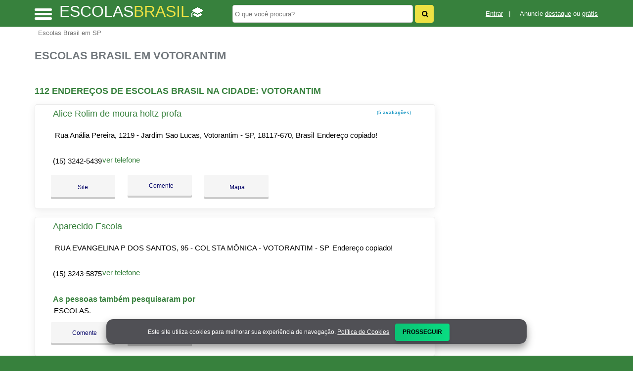

--- FILE ---
content_type: text/html; charset=UTF-8
request_url: https://syndicatedsearch.goog/afs/ads?sjk=Qe%2F0lBwxSKaAD0hFhFbwkg%3D%3D&adsafe=high&channel=2122231155&client=pub-5823210502176162&q=Escolas%20Brasil%20em%20Votorantim&r=m&hl=pt&type=0&oe=UTF-8&ie=UTF-8&fexp=21404%2C17300003%2C17301431%2C17301432%2C17301436%2C17301266%2C72717108&format=n3%7Cn2%7Cn2%7Cn2%7Cn2%7Cn2%7Cn2%7Cn2&ad=n17&nocache=6971769647451770&num=0&output=uds_ads_only&v=3&preload=true&bsl=8&pac=0&u_his=2&u_tz=0&dt=1769647451785&u_w=1280&u_h=720&biw=1280&bih=720&psw=1280&psh=550&frm=0&uio=--------&cont=miolo-topo-ads%7Cmiolo-468-ads%7Cmiolo-468-ads-1%7Cmiolo-468-ads-2%7Cmiolo-468-ads-3%7Cmiolo-468-ads-4%7Cmiolo-468-ads-5%7Cmiolo-468-ads-6&drt=0&jsid=csa&jsv=861291464&rurl=https%3A%2F%2Fwww.escolasbrasil.net%2Fcidade%2Fescolas-brasil-em-votorantim-sp
body_size: 8303
content:
<!doctype html><html lang="pt-BR"> <head>    <meta content="NOINDEX, NOFOLLOW" name="ROBOTS"> <meta content="telephone=no" name="format-detection"> <meta content="origin" name="referrer"> <title>Anúncios Google</title>   </head> <body>  <div id="adBlock">    </div>  <script nonce="XT9QG9kfJ9W2y5-eiviHyA">window.AFS_AD_REQUEST_RETURN_TIME_ = Date.now();window.IS_GOOGLE_AFS_IFRAME_ = true;(function(){window.ad_json={"caps":[{"n":"queryId","v":"XK16aaHgFq-l_bMPlP6AkAk"}],"bg":{"i":"https://www.google.com/js/bg/wSYR5N8rgFGs41_S9hNxBEIcp_62bIbWjkvkYjRXQDA.js","p":"bcukZAMXYw7RZGIejGfgZ90q1oxpHtMyQBoT/JAUMHeeCVy2IRhowU8PoVOEwJzHd/rrqVEyUC6UCRaCYziVNvwBGM1DXSl43D7/7kZ1Iks+ziaiNEgRfn7Q3KPN0eewzeYLycRz0a815em+gDftmVfAtI0sOuhNqilgMVR+4p3yZ4spwIQGTXB6XrQCA5ek4ho1JodfLIh0kz0i+xWinzzPojqVe47AKADKDSJ4j/OoLAisgHch3K92Wb/IaAY5ekAEAvlWCLciAgWsZ2UHmPZDZpBhASZ4kGxAhbxPpdovlYUhiyguP4+qN2h/oguZjCln6wsi2TEg4j4lFkvbX19DFV7h04l/3D8vRGACFNSLQ84lw0V0ZkFu3DZEa8tS2aL4HY9mcXou/mKNouU6ME4GxOS0HI4Qi5C0YOabMUQHGB11uDQ18aOSTomCYSNiwwE0eRYebO2VoHCWXHzkHuKvmrGC5BDhblAsdwU/79JLX6Gz6b3l2fMbd3I3GcNdHSVkqTH4yAQTifwmVqBpSE9njXhgcUZ1QcvSgq2oYtAvmk35mXK/yNbbTeqZmsCusZLQlLauVmWmzXbs3AbSSfHIKRs4jdrsIH8jcDjwrVJuaR+AnEeaVppWMpx4kj/9UI15jJPihQm4E47SHE40+3KqbUp0+XCZIaCsRI3HcnQbOW9ma/[base64]/UV9RdbrqzBlmlLuu7BgL71GaAyvvAO87dgUs7TqXX6tmF6k+JaQZ3Y0pxb5+6k6Fa9Fa9/rIqNrpI18k+50/+P9o6jAMk9khUOFwSpRsDMjyy9GrLcGJ4bPAgzjiOl80E/RHQ24XFQrHBqsQgiQ2DEEKcNBK6HIgfOuc3ykZl1M4pGMTreg/Ndu6QcQzKNakqaco3DIRanWyCXhTzupTb9VSLMxMpKxJHHNo3uVSh0MzohYNAd5ncafQ7jTGw018Tb/gklMyVkX81Wn5TbMDgg7wK+036wIeyvnAvo+tR7nbC9ntbvyAXQFr3ANxcljUV/2jY9StUp/8W+j2enuePt4iksnyj0L008mFkjtJY2FvdU7n4hlzwHE2vweoyvdBcSvQHfITZXwiejYtikRgowEZBZEJ7U3JzN14JbtRHlv4u3DwP1HcmyyX64VtXSjF+FsHL/0jnyF9cbZl+0omZpi5p4Q4rgDvcwxxLKd2FHySswcUp/jfkYS9+hD7+DWvD09BMfOoJNssTazIixuEcJa4PNFLPx+WCs1+O7c3ZaEhPUwbJ8yG3WHrrUG+gomLwhE5yIlsi+BHCWGt2J8muIy9ClU+zud2TpN20ps2z9BGjaTE+UHlr9fQPJOETnnzlt/fXdAYoKTXdPxzMfUcefYzyCJppcoIA54YoshV6Q486nuaZqJaZ6FUDjveLhgDvwYeV0XZcPGpE45BYuHR5eVc1xBLi1GkpR6vXLHNFk9KvmxtfpRbEq+RNfb8hYbrRGVKWu2dr0d2B7w1S66VN+FA9cPLRwo+ypae8z7xw2zgryhmGhUX3K3fIz8iPHXY5Lrt/Nxocgryrz6jQlqwrYU1p6TgIQsW5vEHtoyhdoh6UfbjkwyJ0dM0v5692m0xDIypHJzLUgUHzSrcTIpvr4khfqshfigOtwb/K2E/7ApiDF3/vgpPsIHoRSJ5J5emg0lhMiI+4jX0F+yTx5BfA99GP52OdIzbYpZgvKmxnQvL9+M+MWiqOvy99DCq3V7VjqRXO9/+LRYXvNvvqA8hcbrsH2B/RueNm9SOTexUAEMsfZLhaxb4Vx7kPWEM2z0UyiOwHp4khBNv+1EnJzol3Tr+S/[base64]/[base64]/xJWgQEwfTNCNHH3n7pXv1fQRLJLHWqTCQwAqcLbCLQBJSoW+SHRa0mBE8OCAabG6WZP9olNumjuFBc9xb1Lgjby1PJPscVOtbJXTcAqPYF+ZM6POJdGW1oxIe6eA9ZivL00Gwu0+la185ks/JRbQoO3GEpEihqY1UEIIMIF3y0Uot7wmkPLi/nhMjlOI2q1YIJI1p6FygoCe43XIxzSO69268D6XOx+Gsj+qH97Pn/B0dsIbpjOwPOCvGMBo7xakvc6vEeKvgH1F8LJuvQ6NHmUFkdc497wPdoWbSR0Tm3Ip6Six8VbFVB1ia0UldCpgg2CL4VBdr7nt4Oldia8fFW0gaB4i/CtywzthKZYlEtmQeN1ngOkXdm6YJKUr13l0RhmMk6YkO1zFTvKr3Ic/yKE8sZs3kVQM6qJ1QBn9xrwYW+2M8BQV6BleOICCCgOrOEhc5pyek41NcWmSIBy1KSfy42rsF0OnigN5uoKKA61e1hsQmFoE4rh+rUgbIZyEzfLDaMSnErx2u33ft5pLr3ccwI5zoKbQdFUs4/e8/eFnFSqppCdzDFCR9Y9xNL63ms+1BXTctQFRMdfbBxv7EsOqOH/kcn7GWVdhIwd9f+JX+bSn55YM1v+d/t7nEn6uL0yCMtdVmPVXpVVoJmaHjLZCFvBXJicFYGFZVd5+6V7NsvsdaMSWO25byASPHSVl6wQ8GVYX+jxDP5FgTT5IhH46OvmCSDUaiDDvLMAL0WdnOe31/9SCeymtyNXpjzPKfy2FlLVUNLcGix+/b/Vittv1BtVHQuqNurdMlU2F3TQtoTBWQlYjwTtuTGIhTEq7CQ6F3tyQ530kEQBMOlxww3RU+cqoXoxFbDaSBUa2GZ09Dm5LwpwIvr7e9IFXw9AnWNb4iyFZ11jKnjV5LDF95C5ETsN4Jsj+iV+i1QXOOh8RHjZaErRt566wEjzYgudFdVdfmT7PpUxDFonC2/ixIr74rkTq/p0Lr9kJgdqElmqZJZ8clI/XibMFxoOvd+TW1hPIo9a8zm2kDKNBli85NpCt9p3GYIestIdq/BmqO08YxwncFbEj/g/pF9seJoPLjkmvhjSeU3ZLm4gxN3vkCB1p1HoTxlQ+3KLqwFg52C0kzFRbFtckms02FQrZnep0SBcql+TcSG+NRpc087sWFKStv231TO6WOYIj9AVj1RSNL7UmSM0tPs48qfufeEPirO2SVAg7HbCPzF78xwCJ6bJPLvUOHWNFsg29WiaHViTOmdSZmeCFpFMe1w08sr/IaRcfaal+jqNQnEP+gMzKOtBZ0s0EWXLYjrSYMiXSuEdPlGOX5s05zd+KGchhzFTV5ouGWkBcdPxnvAgg0B9wXwwBnIxkPMBf/VNJcndu3fSe+Aak+Wbm/Lvxz6O1X7ETzakwPIgRfpPzuCoK50GXIkwZ+MIV7DsAW3qMBBSA+t6J4ulKLUE4Ri2g4gFI0mSsaVvbrIyWYn8uc4AuOdX+7OX8c8MQdvj87LJRc/hFFgPZ1sCGdBIA9JoEfVulxtnWaHRxgdd+DyP+svg6ffTJcUY1k3IxeEWUwsT+wLzjF0LDiiPFSb3BbvlCGp0FxXvKHHDRrpj9fQrLdrozexWMY8TQpBoj7RGg0WMdiMe8+RAJZzJxW/5e/8/yDSkKF7GqiY9m24WcUhg2gWYYCTyIr3OU0T2MuNiw43BxD6D+j4w1M9zu+9O4xQny+NG0U74JZcltXsdqhFWyWs5qbR7sUjh/ad+Ujz/DAzFTev1SqZ9a4Mclkf9HWgAbScXIziO2ON3UW8V2gnx1o6ICI+J8LhXG/38ss3Q6E/vv28uTkMOgm7CEBCSlEircC6e1cvaF9o7wl0SSVrxW3CN+aNpjyg6j926GbHkAwGh/LkEqx0489/f8MzM6EZXkRRa+rk7dBGd2tb4VlkxGehIth/4FK3nkBcYt/XZIbFrxJVCkIvzXwvEJxNggyF9wfvKu64j2k6nI6ZsiXEgYvMUlVzc80mfUfKvnn7O9Lm4E4MO/BLLoNI5p3OPz60NEF+/5cTAxMkiQOQ2s2iuzFT7Z1PWSW5t1pT/[base64]/TFLytjNxqpC0yfLvhHpX6q5nXIIHctqHDWT97gDlBLMrgRTUf+KOTD57qfPKlvfOvFhwFbHtjjTfh1Ag+iR+IqIxM8QNgfI2MWTUp+yEvW9RckD+ESopWHSiWaK8YS/G0eS3yWA0xhLFoWJYbWaDvFgwPZ7T0dJ84WOzPBZednNl1HLUUfdJn+Gh2ielv79fSU5/hMO3YALX6aqkqnPrP0hR9IuDeZZA0UyBrAnfgMSUqUJQstsEmC/hGxtQlPilpJGexu/gVr6ieEQ16d93CZoPsEYddtDxmNxFT5bHLCFow/wdMT7SVdBOc+QqKKBof5QSofS6UBtMsk2CcTyqTwprVGg0CY2lUpIrHk9WoKZT1PWQ+OO1nHAG8YyyczJ95yBEoYWH9hozTk8JqOmES3uvYBpf8hfxpBnu3P8txT/FRmNco5Ii2LkPni/xDXFn6jgi2bxnspge7N30ki+RII1K2dMDPtqDxtOQZpXZUj2sMKXeOJLxIHZhg2qsh9gQKRXZmcDxXUfr1ZRZXmyPMorZGsJ5wAX4DYC2ZRBtEur7VTSyuUQdDxZKLwGqOwHwg4YgLpEG8UJ4XDv9fkIqc08bno/UX+J4BOmw5cm4BwR2DWHmsgu982BTe/0oa4BMUW9dJm8USA6v3T3tgcn40rwenjQf5+jWZqSSQxll/T0eZviU445nLgbm9kVFNlCxIm3bYHAjQQrjocz+WVgBisPDtiSnNoWeWaHTipM0yZAeBT2a8g3k3FJznPp3zr6UL0qP21r6Nd6/0Ts5e3+0gLTol1IlM8UgLxpnTrKyG0Tko9IGkdF059kukCWe3gXwjRX8E8YI2ZH3lRAHRWf6ya+UnVrgzCpt9YSpJsykaLc9R/hBsv/5f8syf55LLho0A0BH6Bc6Uv7HHprgzdvJkwyVHoUmbetX5vxe7aB687C4pUBQ9LhtdBcuA/iC7PfBRuJw1PZoinyd0empuIYKr5dJZxi032NMrFhSQx+VEJ1YMr/zj517HdbKiyNv2PazUWAmQAO5g6YyB8xa29YDPvF7OwLkqKqXDZRS/cwytou4kV6VGvXy//rQfQgZxihWyOua2hB19tvgUnbyP9KjmLg8DKQDBWINqr8Lnb1gPH1D4NWByEVW0qd5t6Awy/KLdezT09ePeFcRZ3PrvgYHp0sdn2+j/YpK/AVN1ZJHDHvhD8cWDIe/oLA91N2GFNvNA0FL1dy7XGvncG6dkNqUyui73309+u0DZA2xYb2bcgmZNmboYbSVeIpz3TTENwIrye+ey4d/5nXoIw90dn+5ak/rCqslxtyhtTj87rv5f2QD7bQ1JuvQTMMVTG+QnE3BCuzay3Zftl6nRoswCCH0oV43qjl2sAe7IQqJQk+WY6SR1UvZjs6AfD9Z7ZKg4Jtnit+3USSsY8Ebx3f+PexCkBx8gMBm9oYx6xAe4ANIJC5+Igt/mtJl8YeQhesg/QhcYD9fhnArDOAMW6D2EKbKMJHCaKkiBGTP/GNG9Mk9LAvE4nP532ALl6aTRto6VzKNnqXOL06bAwS6bsQzTCALW/pbCFgz4CqqkLD3E2F2ArkLpO4Py3yOkJYQcp0w/i61WopCVlLz+NXsn0cMByKxfwyiAa8KXc1wJ9MaIr/sR1XTACE4evwueA/VuMC1GGyPZGB+iatpz58vAsOPXZycFjMi9Dj17R7L/wjb9/2xAz3TmwyiTtU5P82Ti8xRZsCKeDnwYro/tqiGhVRkGN6f6pRJaAy3lONgGrMqpo5nE9VpdFoSok27slk+F+BprdQuRsIsqCQ1YH1pwE1TTLGpMYOV8rIauKxeh7TUSPhPbvkrDqZm4J4xus6pHQrSU5SYtRIg6V8XeIWGL09nPW/EGrAyKseB7zQdzLTQCaAW+wil5iuZwUv9TRXt5aCreCq+P89M4wl+qvt/[base64]/PvBNOXDT8dADaOf0Rofznbsv+1Zl36pOA6hcV77fl0UG9jn35dPTQZUelQkpSCfeVpk/BFXz4B9qv+ZgmwqB9XbravdK8T9UGVGdlcOJKPAVACln6O/cc/ui3ySqgxv2B5gcso48I8axN9g6TwLkqo5fT9IWtOMkxuINUOzx4leeUXSqBVIQzm4pcFSauCTeMBVChMZ/uOEx4AnvuYLYVFeEzALGEWAS+6UETx8C7aecxV0R5GQMFOwZDYsGAtDUBr2WWDYo8yVv9bfs1W9u1s7Qobjt2pyZoxpInDS8R1KDV/ofAwYSkcZpJ1Tp93CBRPfHD3lLPMUddjq3n1NDbjtSupHxfnWa1dOr7ny3scEagfsqOGMsdsNNTAN0jhY/32MPNEycMFzA42pHmqRyAOrYYATg2uWonFA03DeEAUOCp6AqcwOdCOLAzt0xhYjk6uuIadVPdKMwynKUv7Pm549fQ7/IbRBhAlCFmHNJR9ZJqfbwW0ImdhIB5R2MQUWQxbYhtYEBotalnncX/yFdaw3kBLRALIFtRHIUkLt8M53YUZkFjEZlcJMnBHFdBmrPRXO0lRCWD5wy9rW5/ZmjrFFdXFRU8Hwq3QqUcznN7ArrpmHUVtbKjrhjWYcOrKI20hca/scQ6R2YWbPg+ssXacl3O4S97oIMlWDv9ox39DhA1Nn8w0bmMMlTKYcxJLci9O35oVaMz7BWLudi4vHUJzlhHc7RJ3wz1RKeVehsz/9LaUUQ3ErjRmNGXcqmk+xDGUNFdwObodEQd+RYfpJuCi6lvUJYsyR21qCxBNp++SCUqsEvoZmDqex2dl637u1bqKJl3/LgHxXpmj2PVbc/I9H0qMx1YvcGUSxqDiirkMHJkLd4XJIMrGRv6jPBJpkVpIKt0VaVFwy1Qj/axpWXjswtsgla6RkZZl+adHPeZE2OLkYUYdGWRYv7HCAijS/07RwlN2rp/2p3hgXQcXzycfn/JHVwN0xH/[base64]/fNcda9LxWk2SUtPVa5GpJUROunSXeqT0KlUYdqUIeYOwVDnIbqC0ZnSL6Ttatwnk2I6DBWfqanL8bVwHCqiCm/V/E2KwtwUFUagZvIfF2BHYk5ULQ/HHx3+lNWs/8g/4J4CYR1AYo+Tb9mYlRHa2FXyPx+Ku4xciv0mwVSTQdnUE2+brn6Q56r6bYrx4hRUfn1HO3X6iDdoEWIub/[base64]/LrTdNr4hNd8bHyCfrDFCrxoUIJXIhKEh9Ky4tsUu/bvQJLuuVrtNxcu5Q8scySlbwDqFc+wvVapusCOjEeaQKLTQOmgnDypKKC9RDn54JsmMjdH6ErHQXvop4me7LHM+XiTpxGPwu5zTaZzFiKufO7m3Fr0XHayBpYfRVyaDV79NRxoeqZBS+Oy6/vRDuBlBUhijNwyHfRD3UN1hDE8FlTiA0ZdgbUjGXD1/Fl3oM/pxK4+6t1ZpvqV8vN16RYeYwm+eHEJ9WF+JHBzIpjHKXh1k9T5MYM0rpKy8goW/fNv3qJEQBCQAVObdmSpWkv/0gco1LUIfwhAPmgQt6Nq/qG5zcQlm/zaaKddTaH6YjwSU6LpoPRrdhF7etartk+22feMrveUuX6Cy37fNlTmDbB5Hf0EiqvLoZ/c2omBnEp161D4qbw8PB+BgDQwEXLKjy3wO+HEXxwmP5sN2C6UcgX/32c3bYYpOSJ7HiU9orHn63hirn/JzNpPBu1+Hlw/[base64]/RJGhjPKM6hFSVgX+OxNiphEOUS2ZWaYu1zf6zd0pgDK3Nr172N411g/WpXLm5ell+7LjwZvFr/r8MoJCdbJWQPs3X5Vq5bn/GlEXFTXrMOXMacommi8OLGuFQ5sFfqIilaxW54xQzSViabX50MLTYRbzXO7vG/FovpGgdY5i6xiZ+Kd8a723r2t0paQVmZk9kLKvIBQXHfbahb6QI9M8nRxkoOVPRnrLey5/vIzDgaD/jj88Ew0b9UHLGFmJn0bwdtu8/uqTYYHU4m1wtshevWtcI3xCgIhlHzR/LQ6g9IEdOVnW1qiwsG+bBgFw4AfRd8+VR0Lfx9JunEOpyESscebEU7V2IUkwgC0hvSdIr8jGBFBOg2aMYve5l8c8V80y6WTcc6yEWbJ7dEnZYQl7hAYzLVs1ajAv4dp0d2346+ySLwIP4sG74abWz9lN/p8Gx55xyXliBopL8H5ezHPnsSpdfToJa23apb8UwA/ETvFIeC9t9JUEhRea5JhpuwxUJDSLFS/Zh0otV9qiRdX/Sinu6GxFIsvQ10P1Dg2r7RIdv+/eAMNdr06b5bJqvAhmGC+s11hQ5nMReaYiiPGC6l5B+JTfFdA1ZOuR750L2KoHKn9cp6Kwl8Apysv5mn1MI6Me+1g2CmqqRF1GHZ6Zz1/CifSppmMqq0yzsAT99HRTALSYTaY6TdW3JFFVIGyUm+kk0J6/+O5538vmH4Xfhq3SNALo21NWVUf+NOhTC6aAVzu0pAjcKpJ+RLPad+KfWzy7QvvSfnj5C7S7A/yf4"},"gd":{"ff":{"fd":"swap","eiell":true,"pcsbs":"44","pcsbp":"8","esb":true},"cd":{"pid":"pub-5823210502176162","eawp":"partner-pub-5823210502176162","qi":"XK16aaHgFq-l_bMPlP6AkAk"},"pc":{},"dc":{"d":true}}};})();</script> <script src="/adsense/search/ads.js?pac=0" type="text/javascript" nonce="XT9QG9kfJ9W2y5-eiviHyA"></script>  </body> </html>